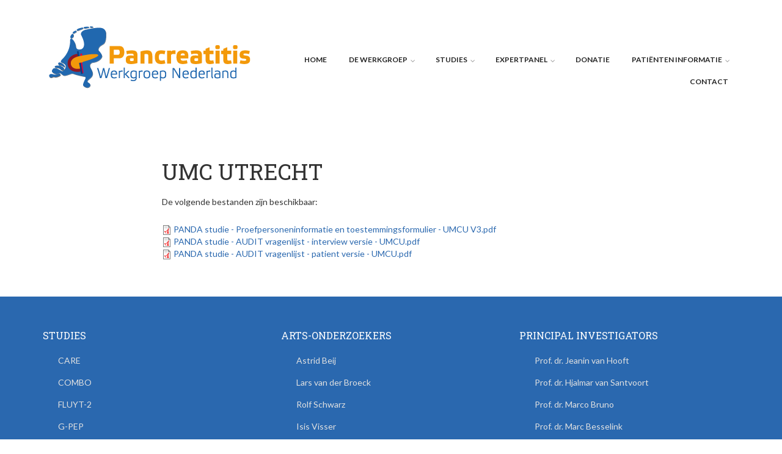

--- FILE ---
content_type: text/html; charset=utf-8
request_url: https://pancreatitis.nl/node/415
body_size: 6403
content:
<!DOCTYPE html>
<html lang="en" dir="ltr"
  xmlns:content="http://purl.org/rss/1.0/modules/content/"
  xmlns:dc="http://purl.org/dc/terms/"
  xmlns:foaf="http://xmlns.com/foaf/0.1/"
  xmlns:og="http://ogp.me/ns#"
  xmlns:rdfs="http://www.w3.org/2000/01/rdf-schema#"
  xmlns:sioc="http://rdfs.org/sioc/ns#"
  xmlns:sioct="http://rdfs.org/sioc/types#"
  xmlns:skos="http://www.w3.org/2004/02/skos/core#"
  xmlns:xsd="http://www.w3.org/2001/XMLSchema#">

<head profile="http://www.w3.org/1999/xhtml/vocab">
  <meta http-equiv="Content-Type" content="text/html; charset=utf-8" />
<meta name="Generator" content="Drupal 7 (http://drupal.org)" />
<link rel="canonical" href="/node/415" />
<link rel="shortlink" href="/node/415" />
<meta name="MobileOptimized" content="width" />
<meta name="HandheldFriendly" content="true" />
<meta name="viewport" content="width=device-width, initial-scale=1" />
<link rel="shortcut icon" href="https://pancreatitis.nl/misc/favicon.ico" type="image/vnd.microsoft.icon" />
  <title>UMC Utrecht | Pancreatitis Werkgroep Nederland</title>
  <style type="text/css" media="all">
@import url("https://pancreatitis.nl/modules/system/system.base.css?rvirrg");
@import url("https://pancreatitis.nl/modules/system/system.menus.css?rvirrg");
@import url("https://pancreatitis.nl/modules/system/system.messages.css?rvirrg");
@import url("https://pancreatitis.nl/modules/system/system.theme.css?rvirrg");
</style>
<style type="text/css" media="all">
@import url("https://pancreatitis.nl/modules/comment/comment.css?rvirrg");
@import url("https://pancreatitis.nl/sites/all/modules/date/date_api/date.css?rvirrg");
@import url("https://pancreatitis.nl/modules/field/theme/field.css?rvirrg");
@import url("https://pancreatitis.nl/modules/node/node.css?rvirrg");
@import url("https://pancreatitis.nl/modules/search/search.css?rvirrg");
@import url("https://pancreatitis.nl/modules/user/user.css?rvirrg");
@import url("https://pancreatitis.nl/sites/all/modules/views/css/views.css?rvirrg");
@import url("https://pancreatitis.nl/sites/all/modules/ckeditor/css/ckeditor.css?rvirrg");
</style>
<style type="text/css" media="all">
@import url("https://pancreatitis.nl/sites/all/modules/ctools/css/ctools.css?rvirrg");
</style>
<link type="text/css" rel="stylesheet" href="https://maxcdn.bootstrapcdn.com/font-awesome/4.4.0/css/font-awesome.min.css" media="all" />
<style type="text/css" media="all">
@import url("https://pancreatitis.nl/sites/all/themes/scholarly/js/meanmenu/meanmenu.css?rvirrg");
@import url("https://pancreatitis.nl/sites/all/libraries/superfish/css/superfish.css?rvirrg");
</style>
<style type="text/css" media="all">
@import url("https://pancreatitis.nl/sites/all/themes/scholarly/bootstrap/css/bootstrap.css?rvirrg");
@import url("https://pancreatitis.nl/sites/all/themes/scholarly/js/flexslider/flexslider.css?rvirrg");
@import url("https://pancreatitis.nl/sites/all/themes/scholarly/style.css?rvirrg");
@import url("https://pancreatitis.nl/sites/all/themes/scholarly/overrides.css?rvirrg");
@import url("https://pancreatitis.nl/sites/all/themes/scholarly/custom.css?rvirrg");
</style>
<style type="text/css" media="all">
@import url("https://pancreatitis.nl/sites/all/themes/scholarly/style-blue.css?rvirrg");
</style>
<link type="text/css" rel="stylesheet" href="https://pancreatitis.nl/sites/all/themes/scholarly/fonts/https/lato-font.css?rvirrg" media="all" />
<link type="text/css" rel="stylesheet" href="https://pancreatitis.nl/sites/all/themes/scholarly/fonts/https/roboto-slab-font.css?rvirrg" media="all" />
<style type="text/css" media="all">
@import url("https://pancreatitis.nl/sites/all/themes/scholarly/fonts/https/sourcecodepro-font.css?rvirrg");
@import url("https://pancreatitis.nl/sites/all/themes/scholarly/fonts/https/ptserif-blockquote-font.css?rvirrg");
</style>

<!--[if (IE 9)&(!IEMobile)]>
<link type="text/css" rel="stylesheet" href="https://pancreatitis.nl/sites/all/themes/scholarly/ie9.css?rvirrg" media="all" />
<![endif]-->
<style type="text/css" media="all">
@import url("https://pancreatitis.nl/sites/all/themes/scholarly/local.css?rvirrg");
</style>

  <!-- HTML5 element support for IE6-8 -->
  <!--[if lt IE 9]>
    <script src="//html5shiv.googlecode.com/svn/trunk/html5.js"></script>
  <![endif]-->
  <script type="text/javascript" src="https://pancreatitis.nl/sites/all/modules/jquery_update/replace/jquery/1.10/jquery.min.js?v=1.10.2"></script>
<script type="text/javascript" src="https://pancreatitis.nl/misc/jquery-extend-3.4.0.js?v=1.10.2"></script>
<script type="text/javascript" src="https://pancreatitis.nl/misc/jquery-html-prefilter-3.5.0-backport.js?v=1.10.2"></script>
<script type="text/javascript" src="https://pancreatitis.nl/misc/jquery.once.js?v=1.2"></script>
<script type="text/javascript" src="https://pancreatitis.nl/misc/drupal.js?rvirrg"></script>
<script type="text/javascript" src="https://pancreatitis.nl/sites/all/themes/scholarly/bootstrap/js/bootstrap.min.js?rvirrg"></script>
<script type="text/javascript">
<!--//--><![CDATA[//><!--
jQuery(document).ready(function($) { 
		$(window).scroll(function() {
			if($(this).scrollTop() != 0) {
				$("#toTop").addClass("show");	
			} else {
				$("#toTop").removeClass("show");
			}
		});
		
		$("#toTop").click(function() {
			$("body,html").animate({scrollTop:0},800);
		});	
		
		});
//--><!]]>
</script>
<script type="text/javascript">
<!--//--><![CDATA[//><!--
jQuery(document).ready(function($) { 

	    var map;
	    var myLatlng;
	    var myZoom;
	    var marker;
		
		});
//--><!]]>
</script>
<script type="text/javascript">
<!--//--><![CDATA[//><!--
jQuery(document).ready(function($) { 

		if ($("#map-canvas").length>0) {
		
			myLatlng = new google.maps.LatLng(Drupal.settings.scholarly['google_map_latitude'], Drupal.settings.scholarly['google_map_longitude']);
			myZoom = 13;
			
			function initialize() {
			
				var mapOptions = {
				zoom: myZoom,
				mapTypeId: google.maps.MapTypeId.ROADMAP,
				center: myLatlng,
				scrollwheel: false
				};
				
				map = new google.maps.Map(document.getElementById(Drupal.settings.scholarly['google_map_canvas']),mapOptions);
				
				marker = new google.maps.Marker({
				map:map,
				draggable:true,
				position: myLatlng
				});
				
				google.maps.event.addDomListener(window, "resize", function() {
				map.setCenter(myLatlng);
				});
		
			}
		
			google.maps.event.addDomListener(window, "load", initialize);
			
		}
		
		});
//--><!]]>
</script>
<script type="text/javascript">
<!--//--><![CDATA[//><!--
jQuery(document).ready(function($) { 

			var	headerTopHeight = $("#header-top").outerHeight(),
			headerHeight = $("#header").outerHeight();
			
			$(window).scroll(function() {
			if(($(this).scrollTop() > headerTopHeight+headerHeight) && ($(window).width() > 767)) {
				$("body").addClass("onscroll");
				if (($("#site-name").length > 0) && ($("#logo").length > 0)) {
					$(".onscroll #logo").addClass("hide");
				}

				if ($("#banner").length > 0) { 
 					$("#banner").css("marginTop", (headerHeight)+"px");
				} else if ($("#page-intro").length > 0) {
					$("#page-intro").css("marginTop", (headerHeight)+"px");
				} else {
					$("#page").css("marginTop", (headerHeight)+"px");
				}
			} else {
				$("body").removeClass("onscroll");
				$("#logo").removeClass("hide");
				$("#page,#banner,#page-intro").css("marginTop", (0)+"px");
			}
			});
		});
//--><!]]>
</script>
<script type="text/javascript" src="https://pancreatitis.nl/sites/all/themes/scholarly/js/meanmenu/jquery.meanmenu.fork.js?rvirrg"></script>
<script type="text/javascript">
<!--//--><![CDATA[//><!--
jQuery(document).ready(function($) {

			$("#main-navigation .sf-menu, #main-navigation .content>ul.menu, #main-navigation ul.main-menu").wrap("<div class='meanmenu-wrapper'></div>");
			$("#main-navigation .meanmenu-wrapper").meanmenu({
				meanScreenWidth: "767",
				meanRemoveAttrs: true,
				meanMenuContainer: "#header-inside",
				meanMenuClose: ""
			});

			$("#header-top .sf-menu, #header-top .content>ul.menu").wrap("<div class='header-top-meanmenu-wrapper'></div>");
			$("#header-top .header-top-meanmenu-wrapper").meanmenu({
				meanScreenWidth: "767",
				meanRemoveAttrs: true,
				meanMenuContainer: "#header-top-inside",
				meanMenuClose: ""
			});

		});
//--><!]]>
</script>
<script type="text/javascript">
<!--//--><![CDATA[//><!--

        (function($) {
		Drupal.FieldGroup = Drupal.FieldGroup || {};
		Drupal.FieldGroup.Effects = Drupal.FieldGroup.Effects || {};

            Drupal.FieldGroup.Effects.processAccordion = {
              execute: function (context, settings, type) {
                $("div.field-group-accordion-wrapper", context).once("fieldgroup-effects", function () {
                  var wrapper = $(this);

                  wrapper.accordion({
                    heightStyle: "content",
                    autoHeight: true,
                    active: ".field-group-accordion-active",
                    collapsible: true,
                    changestart: function(event, ui) {
                      if ($(this).hasClass("effect-none")) {
                        ui.options.animated = false;
                      }
                      else {
                        ui.options.animated = "slide";
                      }
                    }
                  });
                });
              }
            }
	
    	})(jQuery);
//--><!]]>
</script>
<script type="text/javascript" src="https://pancreatitis.nl/sites/all/libraries/superfish/jquery.hoverIntent.minified.js?rvirrg"></script>
<script type="text/javascript" src="https://pancreatitis.nl/sites/all/libraries/superfish/supposition.js?rvirrg"></script>
<script type="text/javascript" src="https://pancreatitis.nl/sites/all/libraries/superfish/superfish.js?rvirrg"></script>
<script type="text/javascript" src="https://pancreatitis.nl/sites/all/libraries/superfish/supersubs.js?rvirrg"></script>
<script type="text/javascript" src="https://pancreatitis.nl/sites/all/modules/superfish/superfish.js?rvirrg"></script>
<script type="text/javascript" src="https://pancreatitis.nl/sites/all/themes/scholarly/js/flexslider/jquery.flexslider.js?rvirrg"></script>
<script type="text/javascript" src="https://pancreatitis.nl/sites/all/themes/scholarly/js/jquery.browser.min.js?rvirrg"></script>
<script type="text/javascript" src="https://maps.googleapis.com/maps/api/js?v=3.exp&amp;sensor=false"></script>
<script type="text/javascript">
<!--//--><![CDATA[//><!--
jQuery.extend(Drupal.settings, {"basePath":"\/","pathPrefix":"","setHasJsCookie":0,"ajaxPageState":{"theme":"scholarly","theme_token":"Hnrq1s8yaH1Bqa6Y5tllANzDJhlvSRLUbfgczdMznk8","js":{"sites\/all\/modules\/jquery_update\/replace\/jquery\/1.10\/jquery.min.js":1,"misc\/jquery-extend-3.4.0.js":1,"misc\/jquery-html-prefilter-3.5.0-backport.js":1,"misc\/jquery.once.js":1,"misc\/drupal.js":1,"sites\/all\/themes\/scholarly\/bootstrap\/js\/bootstrap.min.js":1,"0":1,"1":1,"2":1,"3":1,"sites\/all\/themes\/scholarly\/js\/meanmenu\/jquery.meanmenu.fork.js":1,"4":1,"5":1,"sites\/all\/libraries\/superfish\/jquery.hoverIntent.minified.js":1,"sites\/all\/libraries\/superfish\/supposition.js":1,"sites\/all\/libraries\/superfish\/superfish.js":1,"sites\/all\/libraries\/superfish\/supersubs.js":1,"sites\/all\/modules\/superfish\/superfish.js":1,"sites\/all\/themes\/scholarly\/js\/flexslider\/jquery.flexslider.js":1,"sites\/all\/themes\/scholarly\/js\/jquery.browser.min.js":1,"https:\/\/maps.googleapis.com\/maps\/api\/js?v=3.exp\u0026sensor=false":1},"css":{"modules\/system\/system.base.css":1,"modules\/system\/system.menus.css":1,"modules\/system\/system.messages.css":1,"modules\/system\/system.theme.css":1,"modules\/comment\/comment.css":1,"sites\/all\/modules\/date\/date_api\/date.css":1,"modules\/field\/theme\/field.css":1,"modules\/node\/node.css":1,"modules\/search\/search.css":1,"modules\/user\/user.css":1,"sites\/all\/modules\/views\/css\/views.css":1,"sites\/all\/modules\/ckeditor\/css\/ckeditor.css":1,"sites\/all\/modules\/ctools\/css\/ctools.css":1,"https:\/\/maxcdn.bootstrapcdn.com\/font-awesome\/4.4.0\/css\/font-awesome.min.css":1,"sites\/all\/themes\/scholarly\/js\/meanmenu\/meanmenu.css":1,"sites\/all\/libraries\/superfish\/css\/superfish.css":1,"sites\/all\/themes\/scholarly\/bootstrap\/css\/bootstrap.css":1,"sites\/all\/themes\/scholarly\/js\/flexslider\/flexslider.css":1,"sites\/all\/themes\/scholarly\/style.css":1,"sites\/all\/themes\/scholarly\/overrides.css":1,"sites\/all\/themes\/scholarly\/custom.css":1,"sites\/all\/themes\/scholarly\/style-blue.css":1,"sites\/all\/themes\/scholarly\/fonts\/https\/lato-font.css":1,"sites\/all\/themes\/scholarly\/fonts\/https\/roboto-slab-font.css":1,"sites\/all\/themes\/scholarly\/fonts\/https\/sourcecodepro-font.css":1,"sites\/all\/themes\/scholarly\/fonts\/https\/ptserif-blockquote-font.css":1,"sites\/all\/themes\/scholarly\/ie9.css":1,"sites\/all\/themes\/scholarly\/local.css":1}},"superfish":{"1":{"id":"1","sf":{"pathLevels":"0","delay":"500","animation":{"opacity":"show"},"speed":"\u0027fast\u0027","autoArrows":false,"dropShadows":false,"disableHI":false},"plugins":{"supposition":true,"bgiframe":false,"supersubs":{"minWidth":"13","maxWidth":"27","extraWidth":1}}}},"scholarly":{"google_map_latitude":"52.0251748","google_map_longitude":"5.0785762","google_map_canvas":"map-canvas"}});
//--><!]]>
</script>
</head>
<body class="html not-front not-logged-in no-sidebars page-node page-node- page-node-415 node-type-hospital no-banner sff-10 slff-7 hff-10 pff-7 form-style-1" >
  <div id="skip-link">
    <a href="#main-content" class="element-invisible element-focusable">Skip to main content</a>
  </div>
    <div id="toTop"><i class="fa fa-angle-up"></i></div>


<!-- #header -->
<header id="header"  role="banner" class="clearfix">
    <div class="container">
        
        <!-- #header-inside -->
        <div id="header-inside" class="clearfix">
            <div class="row">
            
                <div class="col-md-4">
                    <!-- #header-inside-left -->
                    <div id="header-inside-left" class="clearfix">

                                        <div id="logo">
                    <a href="/" title="Home" rel="home"> <img src="https://pancreatitis.nl/sites/all/themes/scholarly/logo.png" alt="Home" /> </a>
                    </div>
                                        
                                        
                                        
                      

                    </div>
                    <!-- EOF:#header-inside-left -->
                </div>
                
                <div class="col-md-8">
                    <!-- #header-inside-right -->
                    <div id="header-inside-right" class="clearfix">

                        <!-- #main-navigation -->
                        <div id="main-navigation" class="clearfix">
                            <nav role="navigation"> 
                                                                  <div class="region region-navigation">
    <div id="block-superfish-1" class="block block-superfish clearfix">

    
  <div class="content">
    <ul id="superfish-1" class="menu sf-menu sf-main-menu sf-horizontal sf-style-none sf-total-items-7 sf-parent-items-4 sf-single-items-3"><li id="menu-644-1" class="first odd sf-item-1 sf-depth-1 sf-no-children"><a href="/" title="" class="sf-depth-1">Home</a></li><li id="menu-650-1" class="middle even sf-item-2 sf-depth-1 sf-total-children-5 sf-parent-children-1 sf-single-children-4 menuparent"><a href="/werkgroep" title="" class="sf-depth-1 menuparent">De werkgroep</a><ul><li id="menu-654-1" class="first odd sf-item-1 sf-depth-2 sf-no-children"><a href="/werkgroep/over-ons" class="sf-depth-2">Over de werkgroep</a></li><li id="menu-657-1" class="middle even sf-item-2 sf-depth-2 sf-no-children"><a href="/werkgroep/publicaties" class="sf-depth-2">Publicaties</a></li><li id="menu-800-1" class="middle odd sf-item-3 sf-depth-2 sf-no-children"><a href="/werkgroep/wetenschappelijke-stages" class="sf-depth-2">Wetenschappelijke stages</a></li><li id="menu-819-1" class="middle even sf-item-4 sf-depth-2 sf-total-children-6 sf-parent-children-0 sf-single-children-6 menuparent"><a href="http://pancreatitis.nl/node/239" title="" class="sf-depth-2 menuparent">Medewerkers</a><ul><li id="menu-820-1" class="first odd sf-item-1 sf-depth-3 sf-no-children"><a href="http://pancreatitis.nl/node/240" title="" class="sf-depth-3">Bestuur</a></li><li id="menu-821-1" class="middle even sf-item-2 sf-depth-3 sf-no-children"><a href="http://pancreatitis.nl/investigators" title="" class="sf-depth-3">Principal investigators</a></li><li id="menu-822-1" class="middle odd sf-item-3 sf-depth-3 sf-no-children"><a href="http://pancreatitis.nl/node/242" title="" class="sf-depth-3">Post-docs</a></li><li id="menu-823-1" class="middle even sf-item-4 sf-depth-3 sf-no-children"><a href="http://pancreatitis.nl/node/243" title="" class="sf-depth-3">Lokale hoofdonderzoekers</a></li><li id="menu-824-1" class="middle odd sf-item-5 sf-depth-3 sf-no-children"><a href="http://pancreatitis.nl/node/244" title="" class="sf-depth-3">Arts-onderzoekers</a></li><li id="menu-825-1" class="last even sf-item-6 sf-depth-3 sf-no-children"><a href="http://pancreatitis.nl/node/245" title="" class="sf-depth-3">Research verpleegkundigen</a></li></ul></li><li id="menu-1268-1" class="last odd sf-item-5 sf-depth-2 sf-no-children"><a href="https://pancreatitis.nl/node/598#overlay-context=user" title="" class="sf-depth-2">Transparantie en verantwoording</a></li></ul></li><li id="menu-1162-1" class="middle odd sf-item-3 sf-depth-1 sf-total-children-11 sf-parent-children-0 sf-single-children-11 menuparent"><a href="/studies" title="Overzicht Studies PWN" class="sf-depth-1 menuparent">Studies</a><ul><li id="menu-1166-1" class="first odd sf-item-1 sf-depth-2 sf-no-children"><a href="/studies/pwn-core" class="sf-depth-2">PWN-CORE</a></li><li id="menu-1169-1" class="middle even sf-item-2 sf-depth-2 sf-no-children"><a href="/studies/care" title="" class="sf-depth-2">CARE</a></li><li id="menu-1172-1" class="middle odd sf-item-3 sf-depth-2 sf-no-children"><a href="/studies/COMBO" class="sf-depth-2">COMBO</a></li><li id="menu-1167-1" class="middle even sf-item-4 sf-depth-2 sf-no-children"><a href="/studies/fluyt" class="sf-depth-2">FLUYT-2</a></li><li id="menu-1179-1" class="middle odd sf-item-5 sf-depth-2 sf-no-children"><a href="/node/455" class="sf-depth-2">G-PEP</a></li><li id="menu-1248-1" class="middle even sf-item-6 sf-depth-2 sf-no-children"><a href="https://pancreatitis.nl/node/520#overlay-context=studies/pwn-core" title="" class="sf-depth-2">MISSION</a></li><li id="menu-1165-1" class="middle odd sf-item-7 sf-depth-2 sf-no-children"><a href="/studies/panda" class="sf-depth-2">PANDA</a></li><li id="menu-1251-1" class="middle even sf-item-8 sf-depth-2 sf-no-children"><a href="/parrot" class="sf-depth-2">PARROT</a></li><li id="menu-1245-1" class="middle odd sf-item-9 sf-depth-2 sf-no-children"><a href="/piano" title="PIANO studie" class="sf-depth-2">PIANO</a></li><li id="menu-1168-1" class="middle even sf-item-10 sf-depth-2 sf-no-children"><a href="/studies/picus" class="sf-depth-2">PICUS-2</a></li><li id="menu-1184-1" class="last odd sf-item-11 sf-depth-2 sf-no-children"><a href="/plancton" class="sf-depth-2">PLANCTON</a></li></ul></li><li id="menu-652-1" class="middle even sf-item-4 sf-depth-1 sf-total-children-3 sf-parent-children-0 sf-single-children-3 menuparent"><a href="/expertpanel" class="sf-depth-1 menuparent">Expertpanel</a><ul><li id="menu-656-1" class="first odd sf-item-1 sf-depth-2 sf-no-children"><a href="/expertpanel/meet-the-experts" class="sf-depth-2">Meet the Experts</a></li><li id="menu-664-1" class="middle even sf-item-2 sf-depth-2 sf-no-children"><a href="/expertpanel/acute-pancreatitis" class="sf-depth-2">Acute pancreatitis Expertpanel</a></li><li id="menu-665-1" class="last odd sf-item-3 sf-depth-2 sf-no-children"><a href="/expertpanel/chronische-pancreatitis" class="sf-depth-2">Chronische pancreatitis Expertpanel</a></li></ul></li><li id="menu-1261-1" class="middle odd sf-item-5 sf-depth-1 sf-no-children"><a href="https://pancreatitis.nl/node/545" title="" class="sf-depth-1">Donatie</a></li><li id="menu-653-1" class="middle even sf-item-6 sf-depth-1 sf-total-children-4 sf-parent-children-0 sf-single-children-4 menuparent"><a href="/patienten-informatie" class="sf-depth-1 menuparent">Patiënten informatie</a><ul><li id="menu-666-1" class="first odd sf-item-1 sf-depth-2 sf-no-children"><a href="/patienten-informatie/algemeen" class="sf-depth-2">De alvleesklier</a></li><li id="menu-667-1" class="middle even sf-item-2 sf-depth-2 sf-no-children"><a href="/patienten-informatie/acute-pancreatitis" class="sf-depth-2">Acute pancreatitis</a></li><li id="menu-668-1" class="middle odd sf-item-3 sf-depth-2 sf-no-children"><a href="/patienten-informatie/chronische-pancreatitis" class="sf-depth-2">Chronische pancreatitis</a></li><li id="menu-669-1" class="last even sf-item-4 sf-depth-2 sf-no-children"><a href="/patienten-informatie/alvleeskliervereniging" class="sf-depth-2">Alvleeskliervereniging</a></li></ul></li><li id="menu-452-1" class="last odd sf-item-7 sf-depth-1 sf-no-children"><a href="/contact-us" class="sf-depth-1">Contact</a></li></ul>  </div>
</div>
  </div>
                                                            </nav>
                        </div>
                        <!-- EOF: #main-navigation -->

                    </div>
                    <!-- EOF:#header-inside-right -->                        
                </div>
         
            </div>
        </div>
        <!-- EOF: #header-inside -->

    </div>
</header>
<!-- EOF: #header -->



<!-- #page -->
<div id="page" class="clearfix">

    <!-- #messages-console -->
        <!-- EOF: #messages-console -->

    
    <!-- #main-content -->
    <div id="main-content">
        <div class="container">

            <div class="row">

                
                <section class="col-md-8 col-md-offset-2">

                    <!-- #promoted -->
                                        <!-- EOF: #promoted -->

                    <!-- #main -->
                    <div id="main" class="clearfix">

                                                <h1 class="title" id="page-title">UMC Utrecht</h1>                        
                        <!-- #tabs -->
                                                    <div class="tabs">
                                                        </div>
                                                <!-- EOF: #tabs -->

                        
                        <!-- #action links -->
                                                <!-- EOF: #action links -->

                         
                        <article id="node-415" class="node node-hospital clearfix node-mt" about="/node/415" typeof="sioc:Item foaf:Document">
            <div class="node-main-content full-width clearfix">
            <header>
                  <span property="dc:title" content="UMC Utrecht" class="rdf-meta element-hidden"></span>
              
       

    </header>
    
    <div class="content">
      <div class="field field-name-body field-type-text-with-summary field-label-hidden"><div class="field-items"><div class="field-item even" property="content:encoded"><p>De volgende bestanden zijn beschikbaar:</p>
</div></div></div><div class="field field-name-field-file field-type-file field-label-hidden"><div class="field-items"><div class="field-item even"><span class="file"><img class="file-icon" alt="PDF icon" title="application/pdf" src="/modules/file/icons/application-pdf.png" /> <a href="https://pancreatitis.nl/sites/default/files/PANDA%20studie%20-%20Proefpersoneninformatie%20en%20toestemmingsformulier%20-%20UMCU%20V3.pdf" type="application/pdf; length=779171">PANDA studie - Proefpersoneninformatie en toestemmingsformulier - UMCU V3.pdf</a></span></div><div class="field-item odd"><span class="file"><img class="file-icon" alt="PDF icon" title="application/pdf" src="/modules/file/icons/application-pdf.png" /> <a href="https://pancreatitis.nl/sites/default/files/PANDA%20studie%20-%20AUDIT%20vragenlijst%20-%20interview%20versie%20-%20UMCU.pdf" type="application/pdf; length=681912">PANDA studie - AUDIT vragenlijst - interview versie - UMCU.pdf</a></span></div><div class="field-item even"><span class="file"><img class="file-icon" alt="PDF icon" title="application/pdf" src="/modules/file/icons/application-pdf.png" /> <a href="https://pancreatitis.nl/sites/default/files/PANDA%20studie%20-%20AUDIT%20vragenlijst%20-%20patient%20versie%20-%20UMCU.pdf" type="application/pdf; length=621326">PANDA studie - AUDIT vragenlijst - patient versie - UMCU.pdf</a></span></div></div></div>    </div>

    
      </div>

</article>                                                
                    </div>
                    <!-- EOF:#main -->

                </section>

                                
            </div>

        </div>
    </div>
    <!-- EOF:#main-content -->

</div>
<!-- EOF: #page -->



<!-- #footer -->
<footer id="footer" class="clearfix">
    <div class="container">

        <div class="row">
                  

                  
            <div class="col-sm-4">
                <div class="footer-area">
                  <div class="region region-footer-second">
    <div id="block-menu-menu-about-the-institution" class="block block-menu clearfix">

    <h2 class="title">Studies</h2>
  
  <div class="content">
    <ul class="menu"><li class="first leaf"><a href="/studies/care" title="">CARE</a></li>
<li class="leaf"><a href="/studies/COMBO" title="">COMBO</a></li>
<li class="leaf"><a href="/studies/fluyt" title="">FLUYT-2</a></li>
<li class="leaf"><a href="/node/455" title="">G-PEP</a></li>
<li class="leaf"><a href="https://pancreatitis.nl/node/520#overlay-context=studies/pwn-core" title="">MISSION</a></li>
<li class="leaf"><a href="https://www.pancreatitis.nl/parrot" title="">PARROT</a></li>
<li class="leaf"><a href="/piano" title="">PIANO</a></li>
<li class="leaf"><a href="/plancton" title="">PLANCTON</a></li>
<li class="last leaf"><a href="/studies/pwn-core" title="">PWN-CORE</a></li>
</ul>  </div>
</div>
  </div>
                </div>
            </div>
            
                        <div class="col-sm-4">
                <div class="footer-area">
                  <div class="region region-footer-third">
    <div id="block-menu-menu-study-at-the-institution" class="block block-menu clearfix">

    <h2 class="title">Arts-onderzoekers</h2>
  
  <div class="content">
    <ul class="menu"><li class="first leaf"><a href="https://pancreatitis.nl/node/504" title="">Astrid Beij</a></li>
<li class="leaf"><a href="https://pancreatitis.nl/node/595" title="">Lars van der Broeck</a></li>
<li class="leaf"><a href="https://pancreatitis.nl/node/594" title="">Rolf Schwarz</a></li>
<li class="leaf"><a href="https://pancreatitis.nl/node/593" title="">Isis Visser</a></li>
<li class="last leaf"><a href="https://pancreatitis.nl/node/599" title="">Malin Witteman</a></li>
</ul>  </div>
</div>
  </div>
                </div>
            </div>
            
                        <div class="col-sm-4">
                <div class="footer-area">
                  <div class="region region-footer-fourth">
    <div id="block-menu-menu-research-at-the-instutition" class="block block-menu clearfix">

    <h2 class="title">Principal Investigators</h2>
  
  <div class="content">
    <ul class="menu"><li class="first leaf"><a href="/investigators/jeanin-van-hooft" title="">Prof. dr. Jeanin van Hooft</a></li>
<li class="leaf"><a href="http://pancreatitis.nl/investigators/hjalmar-van-santvoort" title="">Prof. dr. Hjalmar van Santvoort</a></li>
<li class="leaf"><a href="/investigators/marco-bruno" title="">Prof. dr. Marco Bruno</a></li>
<li class="leaf"><a href="/investigators/marc-besselink" title="">Prof. dr. Marc Besselink</a></li>
<li class="leaf"><a href="https://www.pancreatitis.nl/node/342" title="">dr. Robert Verdonk</a></li>
<li class="leaf"><a href="https://www.pancreatitis.nl/node/343#" title="">dr. Rogier Voermans</a></li>
<li class="leaf"><a href="https://pancreatitis.nl/node/492#overlay-context=node/491" title="">dr. Martijn Stommel</a></li>
<li class="leaf"><a href="https://pancreatitis.nl/node/491#overlay-context=investigators" title="">dr. Stefan Bouwense</a></li>
<li class="leaf"><a href="https://pancreatitis.nl/node/600" title="">dr. Thijs Wielenga</a></li>
<li class="last leaf"><a href="https://pancreatitis.nl/node/597" title="">dr. Wim Lammers</a></li>
</ul>  </div>
</div>
  </div>
                </div>
            </div>
                    </div>

    </div>
</footer> 
<!-- EOF #footer -->

<div id="subfooter" class="clearfix">
	<div class="container">
		
		<!-- #subfooter-inside -->
		<div id="subfooter-inside" class="clearfix">
            <div class="row">
    			<div class="col-md-4">
                    <!-- #subfooter-left -->
                                        <div class="subfooter-area left">
                      <div class="region region-sub-footer-left">
    <div id="block-block-1" class="block block-block clearfix">

    
  <div class="content">
    <p>Copyright © Pancreatitis Werkgroep Nederland</p>
  </div>
</div>
  </div>
                    </div>
                                        <!-- EOF: #subfooter-left -->
    			</div>
    			<div class="col-md-8">
                    <!-- #subfooter-right -->
                                        <div class="subfooter-area right">
                      <div class="region region-footer">
    <div id="block-block-11" class="block block-block clearfix">

    
  <div class="content">
    <p><a href="/privacy-statement">Privacy Statement</a></p>
  </div>
</div>
<div id="block-block-12" class="block block-block clearfix">

    
  <div class="content">
    <p><a href="/disclaimer">Disclaimer</a></p>
  </div>
</div>
  </div>
                    </div>
                                        <!-- EOF: #subfooter-right -->
    			</div>
            </div>
		</div>
		<!-- EOF: #subfooter-inside -->
	
	</div>
</div><!-- EOF:#subfooter -->
  </body>
</html>


--- FILE ---
content_type: text/css
request_url: https://pancreatitis.nl/sites/all/themes/scholarly/fonts/https/roboto-slab-font.css?rvirrg
body_size: 143
content:
@import url(https://fonts.googleapis.com/css?family=Roboto+Slab:400,300,700&subset=latin-ext,latin,greek);

--- FILE ---
content_type: text/css
request_url: https://pancreatitis.nl/sites/all/themes/scholarly/custom.css?rvirrg
body_size: 184
content:
.read-more-link {
    /*text-align: right;*/
    bottom: 15px;
}

div#block-blog-recent ul {
    list-style-type: square;
}

div#block-blog-recent ul li {
    /*margin: 0 0 10px 0;*/
}

div#block-blog-recent ul li a {
    color: #222;
}